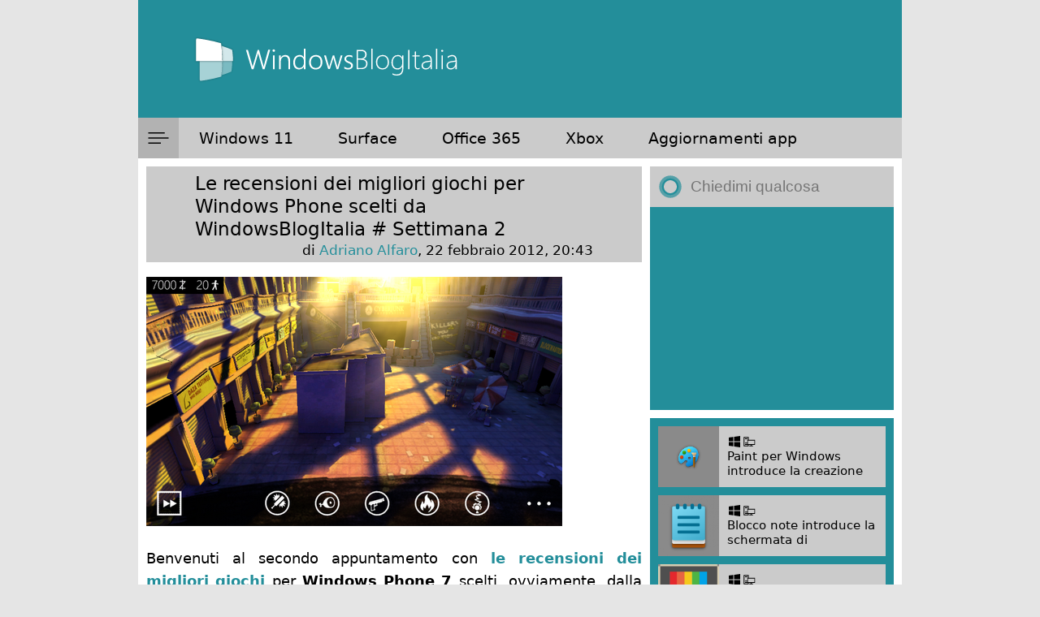

--- FILE ---
content_type: text/html; charset=utf-8
request_url: https://disqus.com/embed/comments/?base=default&f=windows8italia&t_u=https%3A%2F%2Fwww.windowsblogitalia.com%2F2012%2F02%2Fle-recensioni-dei-migliori-giochi-per-windows-phone-scelti-da-windowsblogitalia-settimana-2%2F&t_d=Le%20recensioni%20dei%20migliori%20giochi%20per%20Windows%20Phone%20scelti%20da%20WindowsBlogItalia%20%23%20Settimana%202&t_t=Le%20recensioni%20dei%20migliori%20giochi%20per%20Windows%20Phone%20scelti%20da%20WindowsBlogItalia%20%23%20Settimana%202&s_o=default
body_size: 4180
content:
<!DOCTYPE html>

<html lang="it" dir="ltr" class="not-supported type-">

<head>
    <title>Commenti Disqus </title>

    
    <meta name="viewport" content="width=device-width, initial-scale=1, maximum-scale=1, user-scalable=no">
    <meta http-equiv="X-UA-Compatible" content="IE=edge"/>

    <style>
        .alert--warning {
            border-radius: 3px;
            padding: 10px 15px;
            margin-bottom: 10px;
            background-color: #FFE070;
            color: #A47703;
        }

        .alert--warning a,
        .alert--warning a:hover,
        .alert--warning strong {
            color: #A47703;
            font-weight: bold;
        }

        .alert--error p,
        .alert--warning p {
            margin-top: 5px;
            margin-bottom: 5px;
        }
        
        </style>
    
    <style>
        
        html, body {
            overflow-y: auto;
            height: 100%;
        }
        

        #error {
            display: none;
        }

        .clearfix:after {
            content: "";
            display: block;
            height: 0;
            clear: both;
            visibility: hidden;
        }

        
    </style>

</head>
<body>
    

    
    <div id="error" class="alert--error">
        <p>Non siamo riusciti a caricare Disqus. Se sei un moderatore controlla la nostra <a href="https://docs.disqus.com/help/83/">guida di risoluzione problemi</a>.</p>
    </div>

    
    <script type="text/json" id="disqus-forumData">{"session":{"canModerate":false,"audienceSyncVerified":false,"canReply":true,"mustVerify":false,"recaptchaPublicKey":"6LfHFZceAAAAAIuuLSZamKv3WEAGGTgqB_E7G7f3","mustVerifyEmail":false},"forum":{"aetBannerConfirmation":null,"founder":"12311378","twitterName":"","commentsLinkOne":"un commento","guidelines":null,"disableDisqusBrandingOnPolls":false,"commentsLinkZero":"nessun commento","disableDisqusBranding":false,"id":"windows8italia","createdAt":"2011-06-12T11:12:47.457268","category":"Tech","aetBannerEnabled":false,"aetBannerTitle":null,"raw_guidelines":null,"initialCommentCount":null,"votingType":null,"daysUnapproveNewUsers":null,"installCompleted":true,"moderatorBadgeText":"redazione","commentPolicyText":null,"aetEnabled":false,"channel":null,"sort":2,"description":null,"organizationHasBadges":true,"newPolicy":true,"raw_description":null,"customFont":null,"language":"it","adsReviewStatus":1,"commentsPlaceholderTextEmpty":null,"daysAlive":0,"forumCategory":{"date_added":"2016-01-28T01:54:31","id":8,"name":"Tech"},"linkColor":null,"colorScheme":"auto","pk":"853068","commentsPlaceholderTextPopulated":null,"permissions":{},"commentPolicyLink":null,"aetBannerDescription":null,"favicon":{"permalink":"https://disqus.com/api/forums/favicons/windows8italia.jpg","cache":"https://c.disquscdn.com/uploads/forums/85/3068/favicon.png"},"name":"WindowsBlogItalia","commentsLinkMultiple":"{num} commenti","settings":{"threadRatingsEnabled":false,"adsDRNativeEnabled":false,"behindClickEnabled":false,"disable3rdPartyTrackers":true,"adsVideoEnabled":false,"adsProductVideoEnabled":false,"adsPositionBottomEnabled":false,"ssoRequired":false,"contextualAiPollsEnabled":false,"unapproveLinks":false,"adsPositionRecommendationsEnabled":false,"adsEnabled":true,"adsProductLinksThumbnailsEnabled":true,"hasCustomAvatar":false,"organicDiscoveryEnabled":false,"adsProductDisplayEnabled":false,"adsProductLinksEnabled":true,"audienceSyncEnabled":false,"threadReactionsEnabled":false,"linkAffiliationEnabled":false,"adsPositionAiPollsEnabled":false,"disableSocialShare":false,"adsPositionTopEnabled":true,"adsProductStoriesEnabled":false,"sidebarEnabled":false,"adultContent":false,"allowAnonVotes":false,"gifPickerEnabled":true,"mustVerify":true,"badgesEnabled":false,"mustVerifyEmail":true,"allowAnonPost":false,"unapproveNewUsersEnabled":false,"mediaembedEnabled":true,"aiPollsEnabled":false,"userIdentityDisabled":false,"adsPositionPollEnabled":false,"discoveryLocked":false,"validateAllPosts":false,"adsSettingsLocked":false,"isVIP":false,"adsPositionInthreadEnabled":false},"organizationId":644922,"typeface":"sans-serif","url":"https://www.windowsblogitalia.com/","daysThreadAlive":0,"avatar":{"small":{"permalink":"https://disqus.com/api/forums/avatars/windows8italia.jpg?size=32","cache":"//a.disquscdn.com/1768293611/images/noavatar32.png"},"large":{"permalink":"https://disqus.com/api/forums/avatars/windows8italia.jpg?size=92","cache":"//a.disquscdn.com/1768293611/images/noavatar92.png"}},"signedUrl":"https://disq.us/?url=https%3A%2F%2Fwww.windowsblogitalia.com%2F&key=c7vbUr1cMVkii98tH41A2A"}}</script>

    <div id="postCompatContainer"><div class="comment__wrapper"><div class="comment__name clearfix"><img class="comment__avatar" src="//a.disquscdn.com/1768293611/images/noavatar92.png" width="32" height="32" /><strong><a href="">Guest</a></strong> &bull; 13 anni fa
        </div><div class="comment__content"><p><br>Grandissimi :)<br>Acquistato Optimus 7 usato (ma praticamente nuovo!) grazie a voi ! <br>E, nonostante io sia un androidiano nel sangue che ama smanettare, moddare e personalizzare, sono rimasto colpito in maniera ASSOLUTA da WP7.</p><p>1) Interfaccia molto minimal che credevo avrei odiato e che invece ho apprezzato molto<br>2) Fluidità estrema (e superiore a tutti gli android sul mercato, eccezion fatta per gs2+launcher pro) sempre ed in ogni angolo del sistema, nonostante l'hardware oramai vecchio che monta<br>3) Una tastiera che fatico quasi a credere che esista davvero.. pare legga direttamente i pensieri che ti passano per la testa.<br>4) Materiali ottimi e solidità assoluta.</p><p>Questi sono i lati positivi, che cmq non cancellano quelli negativi del sistema operativo, come la necessità di Zune, il bluetooth castrato, la poca personalizzazione dell'interfaccia e l'installazione di app non proprio immediata.</p><p>Cmq per 130 euro, credo che l'Optimus 7 sia in assoluto il miglior smartphone a livello mondiale per rapporto prezzo/qualità costruttiva/prestazioni.</p><p>Un grazie a questo blog per avermi indirizzato :)<br></p></div></div><div class="comment__wrapper"><div class="comment__name clearfix"><img class="comment__avatar" src="https://c.disquscdn.com/uploads/users/11842/4486/avatar92.jpg?1408194298" width="32" height="32" /><strong><a href="">Rubens Rainelli</a></strong> &bull; 13 anni fa
        </div><div class="comment__content"><p>Beh io sinceramente vedo anche molte carenze in WP7, soprattutto se usato per sfruttare le potenzialità dei servizi Google e per operazioni di business... per questo rimpiango Android.<br>Nonostante tutto non mi allontano dal tirare fuori il meglio da WP7 :)</p></div></div><div class="comment__wrapper"><div class="comment__name clearfix"><img class="comment__avatar" src="https://c.disquscdn.com/uploads/users/248/9150/avatar92.jpg?1543317830" width="32" height="32" /><strong><a href="">Marco Rinaldi</a></strong> &bull; 13 anni fa
        </div><div class="comment__content"><p>bene bene, ci fa molto piacere :)</p></div></div><div class="comment__wrapper"><div class="comment__name clearfix"><img class="comment__avatar" src="//a.disquscdn.com/1768293611/images/noavatar92.png" width="32" height="32" /><strong><a href="">Garibaldi</a></strong> &bull; 13 anni fa
        </div><div class="comment__content"><p>ciao raga, scusate la domanda niubba, esiste un modo per scaricare e installare in maniera virtuale (tipo con virtualbox o vmware....) windows phone 7 OS e se c'è dove prendo tutto il necessario? è solo per vedere le sue potenzialità e per curiosità... poi magari lo acquisto... grassie !</p></div></div><div class="comment__wrapper"><div class="comment__name clearfix"><img class="comment__avatar" src="https://c.disquscdn.com/uploads/users/248/9150/avatar92.jpg?1543317830" width="32" height="32" /><strong><a href="">Marco Rinaldi</a></strong> &bull; 13 anni fa
        </div><div class="comment__content"><p>no, compralo che non te ne penti :)<br>magari però prima di scegliere il modello chiedi a noi ;)</p></div></div><div class="comment__wrapper"><div class="comment__name clearfix"><img class="comment__avatar" src="//a.disquscdn.com/1768293611/images/noavatar92.png" width="32" height="32" /><strong><a href="">Garibaldi</a></strong> &bull; 13 anni fa
        </div><div class="comment__content"><p>sicuro ? ho visto un paio di video su youtube tipo questo :</p><p><a href="http://disq.us/url?url=http%3A%2F%2Fwww.youtube.com%2Fwatch%3Fv%3Dj2m48g_6VCE%3AgX0UtCRw7JdoSCBki81-Pd5COU0&amp;cuid=853068" rel="nofollow noopener" target="_blank" title="http://www.youtube.com/watch?v=j2m48g_6VCE">http://www.youtube.com/watc...</a> </p><p>e una guida come questa :</p><p><a href="http://disq.us/url?url=http%3A%2F%2Fwww.htcblog.com%2F2011%2F03%2F10%2Fguida-installare-lemulatore-ufficiale-di-windows-phone-7-sbloccato-sul-vostro-pc%2F%3Ais2X3XoOO--xyDFq02mEzdet2Io&amp;cuid=853068" rel="nofollow noopener" target="_blank" title="http://www.htcblog.com/2011/03/10/guida-installare-lemulatore-ufficiale-di-windows-phone-7-sbloccato-sul-vostro-pc/">http://www.htcblog.com/2011...</a> </p><p>se è spam scusate.. era solo per capire...</p></div></div><div class="comment__wrapper"><div class="comment__name clearfix"><img class="comment__avatar" src="https://c.disquscdn.com/uploads/users/248/9150/avatar92.jpg?1543317830" width="32" height="32" /><strong><a href="">Marco Rinaldi</a></strong> &bull; 13 anni fa
        </div><div class="comment__content"><p>allora, premesso che l'articolo su htcblog l'ho scritto io insieme ad un altro redattore, comunque il punto è che l'emulatore è consigliato sopratutto agli sviluppatori, per testare le app senza doverle installare ogni volta sul proprio cellulare</p><p>te lo dico perché dall'emulatore rimarresti sicuramente deluso, perché non è fluido e manca di tantissime funzionalità, è solo per fare debugging delle app (e comunque negli stati finali di testing si preferisce sempre passare sul cellulare vero)</p></div></div><div class="comment__wrapper"><div class="comment__name clearfix"><img class="comment__avatar" src="https://c.disquscdn.com/uploads/users/11842/4486/avatar92.jpg?1408194298" width="32" height="32" /><strong><a href="">Rubens Rainelli</a></strong> &bull; 13 anni fa
        </div><div class="comment__content"><p>Siamo già al numero 2 ;)<br>Se volete la recensione di un gioco in particolare non esitate a chiedere ;)</p></div></div></div>


    <div id="fixed-content"></div>

    
        <script type="text/javascript">
          var embedv2assets = window.document.createElement('script');
          embedv2assets.src = 'https://c.disquscdn.com/embedv2/latest/embedv2.js';
          embedv2assets.async = true;

          window.document.body.appendChild(embedv2assets);
        </script>
    



    
</body>
</html>


--- FILE ---
content_type: text/html; charset=utf-8
request_url: https://www.google.com/recaptcha/api2/anchor?ar=1&k=6LeDa9oZAAAAAEPvUW0nNRhgtxKqlYxoASdsCZ47&co=aHR0cHM6Ly93d3cud2luZG93c2Jsb2dpdGFsaWEuY29tOjQ0Mw..&hl=en&v=PoyoqOPhxBO7pBk68S4YbpHZ&size=invisible&anchor-ms=20000&execute-ms=30000&cb=5wjwyiw0fplv
body_size: 48630
content:
<!DOCTYPE HTML><html dir="ltr" lang="en"><head><meta http-equiv="Content-Type" content="text/html; charset=UTF-8">
<meta http-equiv="X-UA-Compatible" content="IE=edge">
<title>reCAPTCHA</title>
<style type="text/css">
/* cyrillic-ext */
@font-face {
  font-family: 'Roboto';
  font-style: normal;
  font-weight: 400;
  font-stretch: 100%;
  src: url(//fonts.gstatic.com/s/roboto/v48/KFO7CnqEu92Fr1ME7kSn66aGLdTylUAMa3GUBHMdazTgWw.woff2) format('woff2');
  unicode-range: U+0460-052F, U+1C80-1C8A, U+20B4, U+2DE0-2DFF, U+A640-A69F, U+FE2E-FE2F;
}
/* cyrillic */
@font-face {
  font-family: 'Roboto';
  font-style: normal;
  font-weight: 400;
  font-stretch: 100%;
  src: url(//fonts.gstatic.com/s/roboto/v48/KFO7CnqEu92Fr1ME7kSn66aGLdTylUAMa3iUBHMdazTgWw.woff2) format('woff2');
  unicode-range: U+0301, U+0400-045F, U+0490-0491, U+04B0-04B1, U+2116;
}
/* greek-ext */
@font-face {
  font-family: 'Roboto';
  font-style: normal;
  font-weight: 400;
  font-stretch: 100%;
  src: url(//fonts.gstatic.com/s/roboto/v48/KFO7CnqEu92Fr1ME7kSn66aGLdTylUAMa3CUBHMdazTgWw.woff2) format('woff2');
  unicode-range: U+1F00-1FFF;
}
/* greek */
@font-face {
  font-family: 'Roboto';
  font-style: normal;
  font-weight: 400;
  font-stretch: 100%;
  src: url(//fonts.gstatic.com/s/roboto/v48/KFO7CnqEu92Fr1ME7kSn66aGLdTylUAMa3-UBHMdazTgWw.woff2) format('woff2');
  unicode-range: U+0370-0377, U+037A-037F, U+0384-038A, U+038C, U+038E-03A1, U+03A3-03FF;
}
/* math */
@font-face {
  font-family: 'Roboto';
  font-style: normal;
  font-weight: 400;
  font-stretch: 100%;
  src: url(//fonts.gstatic.com/s/roboto/v48/KFO7CnqEu92Fr1ME7kSn66aGLdTylUAMawCUBHMdazTgWw.woff2) format('woff2');
  unicode-range: U+0302-0303, U+0305, U+0307-0308, U+0310, U+0312, U+0315, U+031A, U+0326-0327, U+032C, U+032F-0330, U+0332-0333, U+0338, U+033A, U+0346, U+034D, U+0391-03A1, U+03A3-03A9, U+03B1-03C9, U+03D1, U+03D5-03D6, U+03F0-03F1, U+03F4-03F5, U+2016-2017, U+2034-2038, U+203C, U+2040, U+2043, U+2047, U+2050, U+2057, U+205F, U+2070-2071, U+2074-208E, U+2090-209C, U+20D0-20DC, U+20E1, U+20E5-20EF, U+2100-2112, U+2114-2115, U+2117-2121, U+2123-214F, U+2190, U+2192, U+2194-21AE, U+21B0-21E5, U+21F1-21F2, U+21F4-2211, U+2213-2214, U+2216-22FF, U+2308-230B, U+2310, U+2319, U+231C-2321, U+2336-237A, U+237C, U+2395, U+239B-23B7, U+23D0, U+23DC-23E1, U+2474-2475, U+25AF, U+25B3, U+25B7, U+25BD, U+25C1, U+25CA, U+25CC, U+25FB, U+266D-266F, U+27C0-27FF, U+2900-2AFF, U+2B0E-2B11, U+2B30-2B4C, U+2BFE, U+3030, U+FF5B, U+FF5D, U+1D400-1D7FF, U+1EE00-1EEFF;
}
/* symbols */
@font-face {
  font-family: 'Roboto';
  font-style: normal;
  font-weight: 400;
  font-stretch: 100%;
  src: url(//fonts.gstatic.com/s/roboto/v48/KFO7CnqEu92Fr1ME7kSn66aGLdTylUAMaxKUBHMdazTgWw.woff2) format('woff2');
  unicode-range: U+0001-000C, U+000E-001F, U+007F-009F, U+20DD-20E0, U+20E2-20E4, U+2150-218F, U+2190, U+2192, U+2194-2199, U+21AF, U+21E6-21F0, U+21F3, U+2218-2219, U+2299, U+22C4-22C6, U+2300-243F, U+2440-244A, U+2460-24FF, U+25A0-27BF, U+2800-28FF, U+2921-2922, U+2981, U+29BF, U+29EB, U+2B00-2BFF, U+4DC0-4DFF, U+FFF9-FFFB, U+10140-1018E, U+10190-1019C, U+101A0, U+101D0-101FD, U+102E0-102FB, U+10E60-10E7E, U+1D2C0-1D2D3, U+1D2E0-1D37F, U+1F000-1F0FF, U+1F100-1F1AD, U+1F1E6-1F1FF, U+1F30D-1F30F, U+1F315, U+1F31C, U+1F31E, U+1F320-1F32C, U+1F336, U+1F378, U+1F37D, U+1F382, U+1F393-1F39F, U+1F3A7-1F3A8, U+1F3AC-1F3AF, U+1F3C2, U+1F3C4-1F3C6, U+1F3CA-1F3CE, U+1F3D4-1F3E0, U+1F3ED, U+1F3F1-1F3F3, U+1F3F5-1F3F7, U+1F408, U+1F415, U+1F41F, U+1F426, U+1F43F, U+1F441-1F442, U+1F444, U+1F446-1F449, U+1F44C-1F44E, U+1F453, U+1F46A, U+1F47D, U+1F4A3, U+1F4B0, U+1F4B3, U+1F4B9, U+1F4BB, U+1F4BF, U+1F4C8-1F4CB, U+1F4D6, U+1F4DA, U+1F4DF, U+1F4E3-1F4E6, U+1F4EA-1F4ED, U+1F4F7, U+1F4F9-1F4FB, U+1F4FD-1F4FE, U+1F503, U+1F507-1F50B, U+1F50D, U+1F512-1F513, U+1F53E-1F54A, U+1F54F-1F5FA, U+1F610, U+1F650-1F67F, U+1F687, U+1F68D, U+1F691, U+1F694, U+1F698, U+1F6AD, U+1F6B2, U+1F6B9-1F6BA, U+1F6BC, U+1F6C6-1F6CF, U+1F6D3-1F6D7, U+1F6E0-1F6EA, U+1F6F0-1F6F3, U+1F6F7-1F6FC, U+1F700-1F7FF, U+1F800-1F80B, U+1F810-1F847, U+1F850-1F859, U+1F860-1F887, U+1F890-1F8AD, U+1F8B0-1F8BB, U+1F8C0-1F8C1, U+1F900-1F90B, U+1F93B, U+1F946, U+1F984, U+1F996, U+1F9E9, U+1FA00-1FA6F, U+1FA70-1FA7C, U+1FA80-1FA89, U+1FA8F-1FAC6, U+1FACE-1FADC, U+1FADF-1FAE9, U+1FAF0-1FAF8, U+1FB00-1FBFF;
}
/* vietnamese */
@font-face {
  font-family: 'Roboto';
  font-style: normal;
  font-weight: 400;
  font-stretch: 100%;
  src: url(//fonts.gstatic.com/s/roboto/v48/KFO7CnqEu92Fr1ME7kSn66aGLdTylUAMa3OUBHMdazTgWw.woff2) format('woff2');
  unicode-range: U+0102-0103, U+0110-0111, U+0128-0129, U+0168-0169, U+01A0-01A1, U+01AF-01B0, U+0300-0301, U+0303-0304, U+0308-0309, U+0323, U+0329, U+1EA0-1EF9, U+20AB;
}
/* latin-ext */
@font-face {
  font-family: 'Roboto';
  font-style: normal;
  font-weight: 400;
  font-stretch: 100%;
  src: url(//fonts.gstatic.com/s/roboto/v48/KFO7CnqEu92Fr1ME7kSn66aGLdTylUAMa3KUBHMdazTgWw.woff2) format('woff2');
  unicode-range: U+0100-02BA, U+02BD-02C5, U+02C7-02CC, U+02CE-02D7, U+02DD-02FF, U+0304, U+0308, U+0329, U+1D00-1DBF, U+1E00-1E9F, U+1EF2-1EFF, U+2020, U+20A0-20AB, U+20AD-20C0, U+2113, U+2C60-2C7F, U+A720-A7FF;
}
/* latin */
@font-face {
  font-family: 'Roboto';
  font-style: normal;
  font-weight: 400;
  font-stretch: 100%;
  src: url(//fonts.gstatic.com/s/roboto/v48/KFO7CnqEu92Fr1ME7kSn66aGLdTylUAMa3yUBHMdazQ.woff2) format('woff2');
  unicode-range: U+0000-00FF, U+0131, U+0152-0153, U+02BB-02BC, U+02C6, U+02DA, U+02DC, U+0304, U+0308, U+0329, U+2000-206F, U+20AC, U+2122, U+2191, U+2193, U+2212, U+2215, U+FEFF, U+FFFD;
}
/* cyrillic-ext */
@font-face {
  font-family: 'Roboto';
  font-style: normal;
  font-weight: 500;
  font-stretch: 100%;
  src: url(//fonts.gstatic.com/s/roboto/v48/KFO7CnqEu92Fr1ME7kSn66aGLdTylUAMa3GUBHMdazTgWw.woff2) format('woff2');
  unicode-range: U+0460-052F, U+1C80-1C8A, U+20B4, U+2DE0-2DFF, U+A640-A69F, U+FE2E-FE2F;
}
/* cyrillic */
@font-face {
  font-family: 'Roboto';
  font-style: normal;
  font-weight: 500;
  font-stretch: 100%;
  src: url(//fonts.gstatic.com/s/roboto/v48/KFO7CnqEu92Fr1ME7kSn66aGLdTylUAMa3iUBHMdazTgWw.woff2) format('woff2');
  unicode-range: U+0301, U+0400-045F, U+0490-0491, U+04B0-04B1, U+2116;
}
/* greek-ext */
@font-face {
  font-family: 'Roboto';
  font-style: normal;
  font-weight: 500;
  font-stretch: 100%;
  src: url(//fonts.gstatic.com/s/roboto/v48/KFO7CnqEu92Fr1ME7kSn66aGLdTylUAMa3CUBHMdazTgWw.woff2) format('woff2');
  unicode-range: U+1F00-1FFF;
}
/* greek */
@font-face {
  font-family: 'Roboto';
  font-style: normal;
  font-weight: 500;
  font-stretch: 100%;
  src: url(//fonts.gstatic.com/s/roboto/v48/KFO7CnqEu92Fr1ME7kSn66aGLdTylUAMa3-UBHMdazTgWw.woff2) format('woff2');
  unicode-range: U+0370-0377, U+037A-037F, U+0384-038A, U+038C, U+038E-03A1, U+03A3-03FF;
}
/* math */
@font-face {
  font-family: 'Roboto';
  font-style: normal;
  font-weight: 500;
  font-stretch: 100%;
  src: url(//fonts.gstatic.com/s/roboto/v48/KFO7CnqEu92Fr1ME7kSn66aGLdTylUAMawCUBHMdazTgWw.woff2) format('woff2');
  unicode-range: U+0302-0303, U+0305, U+0307-0308, U+0310, U+0312, U+0315, U+031A, U+0326-0327, U+032C, U+032F-0330, U+0332-0333, U+0338, U+033A, U+0346, U+034D, U+0391-03A1, U+03A3-03A9, U+03B1-03C9, U+03D1, U+03D5-03D6, U+03F0-03F1, U+03F4-03F5, U+2016-2017, U+2034-2038, U+203C, U+2040, U+2043, U+2047, U+2050, U+2057, U+205F, U+2070-2071, U+2074-208E, U+2090-209C, U+20D0-20DC, U+20E1, U+20E5-20EF, U+2100-2112, U+2114-2115, U+2117-2121, U+2123-214F, U+2190, U+2192, U+2194-21AE, U+21B0-21E5, U+21F1-21F2, U+21F4-2211, U+2213-2214, U+2216-22FF, U+2308-230B, U+2310, U+2319, U+231C-2321, U+2336-237A, U+237C, U+2395, U+239B-23B7, U+23D0, U+23DC-23E1, U+2474-2475, U+25AF, U+25B3, U+25B7, U+25BD, U+25C1, U+25CA, U+25CC, U+25FB, U+266D-266F, U+27C0-27FF, U+2900-2AFF, U+2B0E-2B11, U+2B30-2B4C, U+2BFE, U+3030, U+FF5B, U+FF5D, U+1D400-1D7FF, U+1EE00-1EEFF;
}
/* symbols */
@font-face {
  font-family: 'Roboto';
  font-style: normal;
  font-weight: 500;
  font-stretch: 100%;
  src: url(//fonts.gstatic.com/s/roboto/v48/KFO7CnqEu92Fr1ME7kSn66aGLdTylUAMaxKUBHMdazTgWw.woff2) format('woff2');
  unicode-range: U+0001-000C, U+000E-001F, U+007F-009F, U+20DD-20E0, U+20E2-20E4, U+2150-218F, U+2190, U+2192, U+2194-2199, U+21AF, U+21E6-21F0, U+21F3, U+2218-2219, U+2299, U+22C4-22C6, U+2300-243F, U+2440-244A, U+2460-24FF, U+25A0-27BF, U+2800-28FF, U+2921-2922, U+2981, U+29BF, U+29EB, U+2B00-2BFF, U+4DC0-4DFF, U+FFF9-FFFB, U+10140-1018E, U+10190-1019C, U+101A0, U+101D0-101FD, U+102E0-102FB, U+10E60-10E7E, U+1D2C0-1D2D3, U+1D2E0-1D37F, U+1F000-1F0FF, U+1F100-1F1AD, U+1F1E6-1F1FF, U+1F30D-1F30F, U+1F315, U+1F31C, U+1F31E, U+1F320-1F32C, U+1F336, U+1F378, U+1F37D, U+1F382, U+1F393-1F39F, U+1F3A7-1F3A8, U+1F3AC-1F3AF, U+1F3C2, U+1F3C4-1F3C6, U+1F3CA-1F3CE, U+1F3D4-1F3E0, U+1F3ED, U+1F3F1-1F3F3, U+1F3F5-1F3F7, U+1F408, U+1F415, U+1F41F, U+1F426, U+1F43F, U+1F441-1F442, U+1F444, U+1F446-1F449, U+1F44C-1F44E, U+1F453, U+1F46A, U+1F47D, U+1F4A3, U+1F4B0, U+1F4B3, U+1F4B9, U+1F4BB, U+1F4BF, U+1F4C8-1F4CB, U+1F4D6, U+1F4DA, U+1F4DF, U+1F4E3-1F4E6, U+1F4EA-1F4ED, U+1F4F7, U+1F4F9-1F4FB, U+1F4FD-1F4FE, U+1F503, U+1F507-1F50B, U+1F50D, U+1F512-1F513, U+1F53E-1F54A, U+1F54F-1F5FA, U+1F610, U+1F650-1F67F, U+1F687, U+1F68D, U+1F691, U+1F694, U+1F698, U+1F6AD, U+1F6B2, U+1F6B9-1F6BA, U+1F6BC, U+1F6C6-1F6CF, U+1F6D3-1F6D7, U+1F6E0-1F6EA, U+1F6F0-1F6F3, U+1F6F7-1F6FC, U+1F700-1F7FF, U+1F800-1F80B, U+1F810-1F847, U+1F850-1F859, U+1F860-1F887, U+1F890-1F8AD, U+1F8B0-1F8BB, U+1F8C0-1F8C1, U+1F900-1F90B, U+1F93B, U+1F946, U+1F984, U+1F996, U+1F9E9, U+1FA00-1FA6F, U+1FA70-1FA7C, U+1FA80-1FA89, U+1FA8F-1FAC6, U+1FACE-1FADC, U+1FADF-1FAE9, U+1FAF0-1FAF8, U+1FB00-1FBFF;
}
/* vietnamese */
@font-face {
  font-family: 'Roboto';
  font-style: normal;
  font-weight: 500;
  font-stretch: 100%;
  src: url(//fonts.gstatic.com/s/roboto/v48/KFO7CnqEu92Fr1ME7kSn66aGLdTylUAMa3OUBHMdazTgWw.woff2) format('woff2');
  unicode-range: U+0102-0103, U+0110-0111, U+0128-0129, U+0168-0169, U+01A0-01A1, U+01AF-01B0, U+0300-0301, U+0303-0304, U+0308-0309, U+0323, U+0329, U+1EA0-1EF9, U+20AB;
}
/* latin-ext */
@font-face {
  font-family: 'Roboto';
  font-style: normal;
  font-weight: 500;
  font-stretch: 100%;
  src: url(//fonts.gstatic.com/s/roboto/v48/KFO7CnqEu92Fr1ME7kSn66aGLdTylUAMa3KUBHMdazTgWw.woff2) format('woff2');
  unicode-range: U+0100-02BA, U+02BD-02C5, U+02C7-02CC, U+02CE-02D7, U+02DD-02FF, U+0304, U+0308, U+0329, U+1D00-1DBF, U+1E00-1E9F, U+1EF2-1EFF, U+2020, U+20A0-20AB, U+20AD-20C0, U+2113, U+2C60-2C7F, U+A720-A7FF;
}
/* latin */
@font-face {
  font-family: 'Roboto';
  font-style: normal;
  font-weight: 500;
  font-stretch: 100%;
  src: url(//fonts.gstatic.com/s/roboto/v48/KFO7CnqEu92Fr1ME7kSn66aGLdTylUAMa3yUBHMdazQ.woff2) format('woff2');
  unicode-range: U+0000-00FF, U+0131, U+0152-0153, U+02BB-02BC, U+02C6, U+02DA, U+02DC, U+0304, U+0308, U+0329, U+2000-206F, U+20AC, U+2122, U+2191, U+2193, U+2212, U+2215, U+FEFF, U+FFFD;
}
/* cyrillic-ext */
@font-face {
  font-family: 'Roboto';
  font-style: normal;
  font-weight: 900;
  font-stretch: 100%;
  src: url(//fonts.gstatic.com/s/roboto/v48/KFO7CnqEu92Fr1ME7kSn66aGLdTylUAMa3GUBHMdazTgWw.woff2) format('woff2');
  unicode-range: U+0460-052F, U+1C80-1C8A, U+20B4, U+2DE0-2DFF, U+A640-A69F, U+FE2E-FE2F;
}
/* cyrillic */
@font-face {
  font-family: 'Roboto';
  font-style: normal;
  font-weight: 900;
  font-stretch: 100%;
  src: url(//fonts.gstatic.com/s/roboto/v48/KFO7CnqEu92Fr1ME7kSn66aGLdTylUAMa3iUBHMdazTgWw.woff2) format('woff2');
  unicode-range: U+0301, U+0400-045F, U+0490-0491, U+04B0-04B1, U+2116;
}
/* greek-ext */
@font-face {
  font-family: 'Roboto';
  font-style: normal;
  font-weight: 900;
  font-stretch: 100%;
  src: url(//fonts.gstatic.com/s/roboto/v48/KFO7CnqEu92Fr1ME7kSn66aGLdTylUAMa3CUBHMdazTgWw.woff2) format('woff2');
  unicode-range: U+1F00-1FFF;
}
/* greek */
@font-face {
  font-family: 'Roboto';
  font-style: normal;
  font-weight: 900;
  font-stretch: 100%;
  src: url(//fonts.gstatic.com/s/roboto/v48/KFO7CnqEu92Fr1ME7kSn66aGLdTylUAMa3-UBHMdazTgWw.woff2) format('woff2');
  unicode-range: U+0370-0377, U+037A-037F, U+0384-038A, U+038C, U+038E-03A1, U+03A3-03FF;
}
/* math */
@font-face {
  font-family: 'Roboto';
  font-style: normal;
  font-weight: 900;
  font-stretch: 100%;
  src: url(//fonts.gstatic.com/s/roboto/v48/KFO7CnqEu92Fr1ME7kSn66aGLdTylUAMawCUBHMdazTgWw.woff2) format('woff2');
  unicode-range: U+0302-0303, U+0305, U+0307-0308, U+0310, U+0312, U+0315, U+031A, U+0326-0327, U+032C, U+032F-0330, U+0332-0333, U+0338, U+033A, U+0346, U+034D, U+0391-03A1, U+03A3-03A9, U+03B1-03C9, U+03D1, U+03D5-03D6, U+03F0-03F1, U+03F4-03F5, U+2016-2017, U+2034-2038, U+203C, U+2040, U+2043, U+2047, U+2050, U+2057, U+205F, U+2070-2071, U+2074-208E, U+2090-209C, U+20D0-20DC, U+20E1, U+20E5-20EF, U+2100-2112, U+2114-2115, U+2117-2121, U+2123-214F, U+2190, U+2192, U+2194-21AE, U+21B0-21E5, U+21F1-21F2, U+21F4-2211, U+2213-2214, U+2216-22FF, U+2308-230B, U+2310, U+2319, U+231C-2321, U+2336-237A, U+237C, U+2395, U+239B-23B7, U+23D0, U+23DC-23E1, U+2474-2475, U+25AF, U+25B3, U+25B7, U+25BD, U+25C1, U+25CA, U+25CC, U+25FB, U+266D-266F, U+27C0-27FF, U+2900-2AFF, U+2B0E-2B11, U+2B30-2B4C, U+2BFE, U+3030, U+FF5B, U+FF5D, U+1D400-1D7FF, U+1EE00-1EEFF;
}
/* symbols */
@font-face {
  font-family: 'Roboto';
  font-style: normal;
  font-weight: 900;
  font-stretch: 100%;
  src: url(//fonts.gstatic.com/s/roboto/v48/KFO7CnqEu92Fr1ME7kSn66aGLdTylUAMaxKUBHMdazTgWw.woff2) format('woff2');
  unicode-range: U+0001-000C, U+000E-001F, U+007F-009F, U+20DD-20E0, U+20E2-20E4, U+2150-218F, U+2190, U+2192, U+2194-2199, U+21AF, U+21E6-21F0, U+21F3, U+2218-2219, U+2299, U+22C4-22C6, U+2300-243F, U+2440-244A, U+2460-24FF, U+25A0-27BF, U+2800-28FF, U+2921-2922, U+2981, U+29BF, U+29EB, U+2B00-2BFF, U+4DC0-4DFF, U+FFF9-FFFB, U+10140-1018E, U+10190-1019C, U+101A0, U+101D0-101FD, U+102E0-102FB, U+10E60-10E7E, U+1D2C0-1D2D3, U+1D2E0-1D37F, U+1F000-1F0FF, U+1F100-1F1AD, U+1F1E6-1F1FF, U+1F30D-1F30F, U+1F315, U+1F31C, U+1F31E, U+1F320-1F32C, U+1F336, U+1F378, U+1F37D, U+1F382, U+1F393-1F39F, U+1F3A7-1F3A8, U+1F3AC-1F3AF, U+1F3C2, U+1F3C4-1F3C6, U+1F3CA-1F3CE, U+1F3D4-1F3E0, U+1F3ED, U+1F3F1-1F3F3, U+1F3F5-1F3F7, U+1F408, U+1F415, U+1F41F, U+1F426, U+1F43F, U+1F441-1F442, U+1F444, U+1F446-1F449, U+1F44C-1F44E, U+1F453, U+1F46A, U+1F47D, U+1F4A3, U+1F4B0, U+1F4B3, U+1F4B9, U+1F4BB, U+1F4BF, U+1F4C8-1F4CB, U+1F4D6, U+1F4DA, U+1F4DF, U+1F4E3-1F4E6, U+1F4EA-1F4ED, U+1F4F7, U+1F4F9-1F4FB, U+1F4FD-1F4FE, U+1F503, U+1F507-1F50B, U+1F50D, U+1F512-1F513, U+1F53E-1F54A, U+1F54F-1F5FA, U+1F610, U+1F650-1F67F, U+1F687, U+1F68D, U+1F691, U+1F694, U+1F698, U+1F6AD, U+1F6B2, U+1F6B9-1F6BA, U+1F6BC, U+1F6C6-1F6CF, U+1F6D3-1F6D7, U+1F6E0-1F6EA, U+1F6F0-1F6F3, U+1F6F7-1F6FC, U+1F700-1F7FF, U+1F800-1F80B, U+1F810-1F847, U+1F850-1F859, U+1F860-1F887, U+1F890-1F8AD, U+1F8B0-1F8BB, U+1F8C0-1F8C1, U+1F900-1F90B, U+1F93B, U+1F946, U+1F984, U+1F996, U+1F9E9, U+1FA00-1FA6F, U+1FA70-1FA7C, U+1FA80-1FA89, U+1FA8F-1FAC6, U+1FACE-1FADC, U+1FADF-1FAE9, U+1FAF0-1FAF8, U+1FB00-1FBFF;
}
/* vietnamese */
@font-face {
  font-family: 'Roboto';
  font-style: normal;
  font-weight: 900;
  font-stretch: 100%;
  src: url(//fonts.gstatic.com/s/roboto/v48/KFO7CnqEu92Fr1ME7kSn66aGLdTylUAMa3OUBHMdazTgWw.woff2) format('woff2');
  unicode-range: U+0102-0103, U+0110-0111, U+0128-0129, U+0168-0169, U+01A0-01A1, U+01AF-01B0, U+0300-0301, U+0303-0304, U+0308-0309, U+0323, U+0329, U+1EA0-1EF9, U+20AB;
}
/* latin-ext */
@font-face {
  font-family: 'Roboto';
  font-style: normal;
  font-weight: 900;
  font-stretch: 100%;
  src: url(//fonts.gstatic.com/s/roboto/v48/KFO7CnqEu92Fr1ME7kSn66aGLdTylUAMa3KUBHMdazTgWw.woff2) format('woff2');
  unicode-range: U+0100-02BA, U+02BD-02C5, U+02C7-02CC, U+02CE-02D7, U+02DD-02FF, U+0304, U+0308, U+0329, U+1D00-1DBF, U+1E00-1E9F, U+1EF2-1EFF, U+2020, U+20A0-20AB, U+20AD-20C0, U+2113, U+2C60-2C7F, U+A720-A7FF;
}
/* latin */
@font-face {
  font-family: 'Roboto';
  font-style: normal;
  font-weight: 900;
  font-stretch: 100%;
  src: url(//fonts.gstatic.com/s/roboto/v48/KFO7CnqEu92Fr1ME7kSn66aGLdTylUAMa3yUBHMdazQ.woff2) format('woff2');
  unicode-range: U+0000-00FF, U+0131, U+0152-0153, U+02BB-02BC, U+02C6, U+02DA, U+02DC, U+0304, U+0308, U+0329, U+2000-206F, U+20AC, U+2122, U+2191, U+2193, U+2212, U+2215, U+FEFF, U+FFFD;
}

</style>
<link rel="stylesheet" type="text/css" href="https://www.gstatic.com/recaptcha/releases/PoyoqOPhxBO7pBk68S4YbpHZ/styles__ltr.css">
<script nonce="qNrz5UYU2HhJ1cBrTaiFnw" type="text/javascript">window['__recaptcha_api'] = 'https://www.google.com/recaptcha/api2/';</script>
<script type="text/javascript" src="https://www.gstatic.com/recaptcha/releases/PoyoqOPhxBO7pBk68S4YbpHZ/recaptcha__en.js" nonce="qNrz5UYU2HhJ1cBrTaiFnw">
      
    </script></head>
<body><div id="rc-anchor-alert" class="rc-anchor-alert"></div>
<input type="hidden" id="recaptcha-token" value="[base64]">
<script type="text/javascript" nonce="qNrz5UYU2HhJ1cBrTaiFnw">
      recaptcha.anchor.Main.init("[\x22ainput\x22,[\x22bgdata\x22,\x22\x22,\[base64]/[base64]/[base64]/[base64]/[base64]/[base64]/KGcoTywyNTMsTy5PKSxVRyhPLEMpKTpnKE8sMjUzLEMpLE8pKSxsKSksTykpfSxieT1mdW5jdGlvbihDLE8sdSxsKXtmb3IobD0odT1SKEMpLDApO08+MDtPLS0pbD1sPDw4fFooQyk7ZyhDLHUsbCl9LFVHPWZ1bmN0aW9uKEMsTyl7Qy5pLmxlbmd0aD4xMDQ/[base64]/[base64]/[base64]/[base64]/[base64]/[base64]/[base64]\\u003d\x22,\[base64]\x22,\x22w4PDiD93w6DCtiLCmSxNfTXCmcOUVEvCnsOTWMOzwrkNwpnCkVhJwoASw4lIw6HCpsO8X3/Ch8Kew7HDhDvDp8OHw4vDgMKkXsKRw7fDpgApOsOCw5ZjFmolwprDiwvDgzcJBlDClBnCsGJAPsOODQEywrEFw6tdwrvCgQfDmjHClcOcaFZkd8O/[base64]/DizlZbxLCum/DpsKSJyTDjVZaw5zCg8ODw5jCqnVpw4NfEEHCvwFHw57DvMOJHMO4XgktCX7CkDvCu8OFwp/DkcOnwpjDkMOPwoNyw4HCosOwVw4iwpxtwr/Cp3zDhcOiw5ZyZsOBw7E4MsKew7tYw50bPlHDqcKcHsOkZMOnwqfDu8OcwqtuckMKw7LDrl5XUnTCvsO5JR9QwpTDn8Kwwp0bVcOlC2NZE8K6EMOiwqnCtcKbHsKEwqfDucKsYcKtFsOyTx5rw7QaXT4BTcOwIUR/[base64]/DkcOXWsKceMO7w7LDm8OTKFIRwpscO8KtF8OKw6nDlMKDFCZ5b8KaccO8w4EywqrDrMOzJMK8esKpPHXDnsKPwrJKYsKiByRtIsOsw7lYwpUiacOtHMO+wphTwokYw4TDnMOPcTbDgsObwp0PJwXDpMOiAsOea0/Cp23ClsOnYXgXHMKoBsKcHDoIbMOLAcOHb8KoJ8O/CxYXDm8xSsOwOxgfWzjDo0Zmw4dEWQp7XcO9ZFnCo1tmw5Rrw7RVXGpnw6fCjsKwbktMwolcw6l/w5LDqR/DmUvDuMKyeBrCl2/CjcOiL8KHw7YWcMKYOQPDlMKiw4/DgkvDl3vDt2oqwo7Ci0vDk8OJf8ObXQY4NF/Cj8KgwptOw7Vkw7tmw7zDvsKCWsKXWsObwoFtcyNwdsO6Y1oMwqM9DkA/wo89wr1qbV4TF1VnwrTDjhDDt0DCtMOowpoGw6vCoQXDisO5Q1DDgEMVwq/CuBN4SQvDqTRUw6jCpVUXwrLCu8OMw5XDphvCjxrCvVZneSI0w5/[base64]/w79Bw6LCjMOpwqUpw4MXw5kuw7LCqcKtwrnDpyjCrsOXLw3DkGfDr0HDrjnCjsOwPcOMJMOmw5LCnMKlZzDCgMODwrorYHnCmMKpUsK/H8OrU8OsQmXCpTPDmDTDmQQUAUY5dH95w7ZawoLCsT7DtcKbZHMEEAnDosKZw6Afw5hAFSzCnMORw4TDtcOUw5nCmSvDrsOxw68+w77DiMKYw6Z0LQvDnsOOTsK7PsK/[base64]/w6bDncO8wo4cwr7CgVfDisO/RcK8GEUHc2HCrcOJw5vDs8KCwprClSfDhUQXwpNcf8KHwrfDgzjCscOMNcKbSGHDhsOYIBh+wqLDi8OySlXDhkw4wo/DkQoALVslKlhlwoZFXSFawrPCvBFAJX/[base64]/wrUpIcKxIVXCl8KXw6PClcOswoAVEMKccQrCvMKCwrHDnFt6FMK1KgfDjHbCl8OjDl0Sw6BiKMOzwrrCpnNZHlhTwr/CqBvDn8OYw53CkSnCv8OsDg3DhlEaw5VAw5zCu0DDjMOdwqrCu8K+Q2ocJcO9fn0Uw4zDncOeSQgBw5k9wo/CiMK6Y3UVC8OkwqopHMKtBn8xw77Dg8Otwo5NZMOHW8Kzwokbw4oZQcOSw4sVw4fCsMOBNmPCmMKYw65owqRgw4/CjcKeJH1UNcOrL8KRDGvDrw/[base64]/Co8KIw6ISw5cDwrhUYxfCpcOnwqg5wqnDiSTDumDCkcKgYMKDRzI/bHZgwrfDjUk1wp7Dl8KowrXCtCJTEBTCtcKiKcOVwrBucTkMScKCacO+Oj48cFDDuMORU3JGwqBXwrcqO8KMwozDtcOlNcOXw4QUbcOywqPCpHzDlR56MF1XMMOXwq8Uw5lxUVISw57Cv0jCiMOwCcOAXTXCocK5w5cIwpQ6UMO1BU7DoXfCtMO6wq9cGsKnYVw7w7/[base64]/woLCgh3CjsOyw5BCw5/CncKvM8KVw79kY14nIF/Dq8K1E8KgwprCnlDCnsKBwofCpsOkwobDpRZ5BS7Cl1XCj38EGhNbwocFbcK3Gnx/w5vDvTfDqWjChMK5HsKdwo88ecOxwrDCuUDDh3QAw5DCicK/f35QwqzCimNOfsKvBFTDkcO8G8Oowq0Jwq8owrcXwoTDihzCnsO/w4wFw5TCk8Kcw6hTXRnDgz3Dp8Ohw6dLw6vCjzjCgcO8worCg39CU8K5wqJBw54sw5FRZVPDm3QrfSHDq8OkwqvCukJBwqcaw4wpwqrCu8OhLsKXOHbCgsO6w6vDl8OMJcKENQTDijVNS8KkKHZnw4LDl2LDmcOywrhbIhAsw6ESw4HCtMOcwp/[base64]/[base64]/[base64]/[base64]/w71YZ1MeDMK/CMOTw4DDgcOBDBEbHxkwKMK+wptYwohGHyrCnSAHw5zDq0wKw70Xw4LCs24/c1fCqMOfw4hEHsO6wrbDlXjDlsOXwqrDo8OhZMOow6HDqGg8wqUAcsKUw7zDicOjGGYOw6vCimbCocOfMD/Dv8OnwqHDpcOQwonDvEXDp8KwwpjDnHQEQRc/WwYyA8K9GRQ7VQ4iIiDCom7DsEBYw6HDuSMCB8Otw5gewp7CqC3DgAHDvsO9wrpmMU0WE8OdaxnCmMOYWAPDn8O5w6huwqs2PMOcw5RAccO6byRdHcOTwr3DkApnwqTDnhnDi1XCnUvDnMOtwrdyw7nChyXDhXdPw7t4w5nDosOBwqgNYF/DlsKEKGpbZURgwpFFFHPCnsOCVsKYC3h9wqFhwrEwGsKWUsONw6XDpsKqw5rDiwMMXcKsGVjChkZeFC0twpFhTUxXSMK2L30aR1R3I1MHQlkTB8OZQThxwobCvV/[base64]/CngzCksK1UMOte8K2wq9jwrcxCMOVwpkBSsOrwoIKw4HCsSTDnEJrKjnCuSx9KMKuwr3DiMOJR0DCsHpjwolsw5wGwo/Cok8ISUPDkMODwpFfw6TDvsKtwodcTFI/wrPDt8OrwozDkMKiwqU3ZMKHw4/DrcKPe8O6bcOqCBx3CcKdw47Cgi0QwrXDoHYZw5Fgw4DDnGR+NsKJWcK2b8OJP8KLw5Q/C8KYJjDDtcKqGsKGw5UbXhnDj8Kww4fCvyXDs1hRdGlcNm5qwr/[base64]/aQnCiXnDiS/DvMOUejwfTMO0Q347YF7Ds0IcFGrCpllFD8OSwoAdChY8YB/DlMKTPkhcwqbCtirDisKcwq8jLmTCksOzYiLCphoIZcOHVEYPwpzDkFfDqcOvw5Vyw75OAcK4dSPCr8K+wpUwRlHDqMOTNQLDi8KXB8OUwpHCgwwRwqvCpX5tw4cAMMOdE2DClVTDuz/Co8KmLcOQw7cERsOEcMOlEcOaJ8Kua3bCmzF/eMKgXsKmeEsCw5fDtcOQwqMeA8K0ZG/[base64]/DhCnCv8K9w4QZfsOeNxvCoXEKwrROasOlMntNVMOqw7dbaGPDvE3DlkTCtV/CrUEdwoogw6nCnT/DlSsYwqcow5vCsTbDnsOxUnjCvHDDjsOSwqLDsMOLGXrDjcKnw7g8wpzDpsKFw4jDpiZqATMbw4x6w6ErLlfCuhlJw4TCosO0NxpDHsK/wozCs2ZwwpR2X8ONwr5NQGjCkHnDhsOoZMK1U1IqL8KJwoYJwqvClRpIDmQ9Li1+wrbDhUs/[base64]/CkcOFLCTCohrDj8O+dsOnUUpYb8O2cRLCqMO0e8Odw7p5e8O/TGbCrXAVQ8KewrzDnmzDmMOmJiIfGzvCrB9/w7MXWsK0w4jCpWpGwoYHw6TDjhjCrgvCvlDDrMOewot1OMKgQMKQw6BswrnDvhDDssKhw4DDtcOGV8KIX8OEDQE3wr/CrBrCjgjDlFN+w4V8wrjCkMOKwq5hIsKQQ8Ozw4PDpsOsWsKywrzDhnXCpFvCrRHCmk99w7N2VcKuw4tFYVZ7wrvDiVRLXDzDjQjCgcOvc20kw5PCsAvDgGgRw6lwwojCtcOywrd/WcKXMsKGUsOxw74vw67CvREVdMKKCcKKw63CtMKQw5PDjsKueMKPw6bCo8OFwpDCrsKtw4FCwpAhUngGJcKlwoDDncOrQxNCFm1Cw6d5GzjClMOWPcODw7/CsMOow7zDn8OmNsOhOiPDvsKkM8OPfgPDpMKkwod7wrLDscOZw7XDmjHCi2nDisK0RyXDj1PDiFVzwrPCl8ODw5kdwrfCvsKDK8K/wovDkcKkwqJtesKBw6jDqzzDkmLDnybDsB3Dk8OzccKzwpnDj8Orw7nCncOGwofDmzTCr8OoG8KLaDLClcODF8Kuw7AMOkd2KcOwXsKnchUmekbDnsK2wqnCpcO6wqsFw60kOAbDtnnCjU7DkcO/wqTDo1ALw59JSSYlw5/CtW7CriFiWlfDmx8Sw7/CgR/CmMKSwrzDqXHCrMOpw6Mgw6IZwqxjwojDsMOSw4rCkBJoHi1PQl0wwqTDgcK/woTCvMKmw6nDv0bCtD8bRy9VLsKyCXfCnCw3wqnCscKMMMObwrhVQsKJwovCscOKwq9+woDDjcOVw4PDi8K2ZcKPahbCgMKTw7vCuyHDgxDDq8K3wp3DuiNVwqEyw7UZwr3DhcO/TRtFTl3Cs8KiNHPCrcKzw4fDnVoZw5PDrnjClMKKwrXCgkzChjsUXkc0wqvDtULCuEtnCsOYwpcDRA3DuTlWFMK7w6HCj1NvwrrDrsOkQTnDjmTDk8OYEMOAX0zCn8OBN21dGkUhKjB6woXCoADCrAFdw6jCgi7ChGBaJMKewoDDuG/DkmYnwqrDmcO4Fl/CpsOQUcOrD3A4ZRLDsC4ew74KwrTCh17CrDBtw6LDucOzOsOdA8KLw5/DkcOiw4pxAcKRGsKpJVHCqgjDnGAnCSvCjMO2wo0/[base64]/P8Ozw5sLMhHDtcKKZ8O7ScKwTQfCgzDChl/Di3bCssKJBMKkCMOuAEXCpxvDpxHCk8O9wpvCtcKVw58eU8OTw7dHLjLDg2bCgnnCrgnDrwcWblnCi8OiwpTDp8K3w4TCnktMZErCgGVRWcKTw7jCj8KJw5/Ch0PDsksjRmZVMXdiAU7DvkvCv8K/[base64]/[base64]/CmsKEDTlEc1bCncKZwobDkUXDq8OKVsKCBsObbzzCicOoPMOzP8KUYlrDigk+LVDCtsOPA8Kjw7bDhMK/[base64]/dcO7HcOMa8OMwojCvhhDwqNdYMKxNVEmPMKbwq7DpCjClStMw5jCjyXCnMKYw7zDrh7Cr8KOwqDDvcK3IsO/OCjCrMOiMMKuRT50WilSaxrCj0hSw6HCsm/DiTTCu8ONOMK0QVI6dELDkcOWwog5BTfDmcOIwpfDk8O4w50PbcOowq4TS8KIDMOwYMOww67DmcK4AHTCkBkPI3Q/w4QRe8KXBz91acKfwonCjcKOwpRFFMOqw53DlAcvwrXDksObw5rCusKawpVZwqbDi0vDrBDCmcKxwqjCvMOEwq7Co8ONwqvClsKfRHkQOcKXw4psw7M5YUXCp1DCnMODwrzDqMOHOMKcwrbCj8OzXVQ2UQ4AasKTdcOGw6DDr2rCpCUtwqLDlsKRw7zCmX/DnnnDn0fCjkDCuHhWw6UIwrovw5dQwpLDqQgRw4YPw5bCosOON8KYw7wlS8KFw6vDtFzCg1F/SGNSM8KZekzCgsKEw4N4Ux/CrMKeLcKvPRNuwoBrQnU9PB83w7QqYkwFw7Eow7BhWcO9w7tpWsOtwpnCiW1cFsK2wqrCqcKCbcO5T8KnbkDDucO/[base64]/DhDPDnsKBwoNRwqU+wrdWwoU/w4suWwzCtx0GfDUqK8KLXlXClsOtK2XCrWozGnJ2w4wgwq7CumspwpkSEx/ChiUrw43Dqyssw4XChk/DnQhaP8Ktw4rDr3ktwpjDtn8Hw7FkJ8KBacKqb8KWKsKQNMKdDz9pw7FRw6HDl0MFJTBawpzCncK2EjlTw67DvS5Zw6oxwoTDlHDCjQXDu1vDt8OPVsO4w6V2wqJPw702K8KpwonCkFRfdcOVQTnDlRHDj8KhajHDg2QcbWQwHsKnAkggwokPwq7DoHdMw7zDtMK/[base64]/J8OkTHbDjsKNXsKUOMOEHW7CscO1w5bCoAjDrxN8wrArNcK9wqZDw7fCl8K4SgXDhcOow4IJMxQHw5w+Yzt2w69dccOXwq/[base64]/Cl8Kswq5gOEZ+w7gMwpTDg8OTUgjDlS/CmsK1dsOec2NRwo7DtjDDnCRFdsKnw7tMQ8OkY01nwpoZSMOkfcOpeMOZDko1woMtw7TDiMO7wrrDocK5woVuwr7DgsK0a8OqYcO1C3rCmWnDlWjCi0okwobDrcOUw5ctwpfCpMKHDMOrwqtww6fCj8Khw7DDh8KewrHDjG/CvRPDtUJCLMK8DMORdQwMw5FSwps/w7vDqcOBJF/DsUg+LcKBACLDuB4PH8OBwoTCjsOHwrPCk8OeL2bDp8K7wpMBw43Dn27Djw4owqHDtEI6wqXCrMO8XcK7wrjDusKwKAQVwr/Ch2Y/[base64]/csKcw6JHw5DCscOfw4QWw7bDuEnDjMKuw4PDkybDuHYkw7kAKnvDo2x8w6rCrG/[base64]/wrEqw4ZLw77DjBB7SVFmNMO6w4g7L8O2wrTDscOGP8K7wrXDiVJMLcOsTsKLDE7Ck34nwq9hw7nDom8OFUJ/wpPCuSN/wp5uQMOaDcOdRhUlGmNUwrrDulZBwp/CgxnCu0fDs8KLU1fCggxTBcOTwrJAwo9fXcOkM2hbUMO9TsObw7pNw5dsZRZ0KMOew4PCksKyOcOdNBPCqMKTC8KWwpnDoMOtwoUQw4DDncK1wqJANhwHwp/[base64]/wokUC8OPLsKyw70Tw4jCpXDCicKyw47CuMK2SRw4wpEWYsORasONaMKEbcO8LyfCrz46wrPDlsOPwpfCmVIia8K6VEoXacOFw5hRwrdUDB3DuiRcwr11w6PDkMKyw4cIK8OgwqDCkcK1BDnCp8KHw6JOw5tcw6QlO8Kmw5E0w5l9KF3DvFTCm8Kzw6cFw6Icw5/[base64]/FwHDh8OoTnVFOB15wpFJKx5YBcKfwoxeJBNOw4cQw77CpBrDo2JXwp1vfjrCtsOtwqAwEcOFwqgEwpjDl3nCkxh/JVbCqMK1T8O/GzbDrV7DqhgFw7/CgWp7KcKGwrp5UzHDqMObwoTDkMOXw6XCpMOvXsORGsK/[base64]/PnNQwrRiE29fKcKzw5cvNcOjw5HCv8OCMUoiW8KYwrTCvFd3wrPCnwnCoCslw61ZJyspw4jDsmtZXGnCsy5lw5zCmC3CkVUpw6pMEMOnw6/DnTPDtcKTw5QowrrChVhpwrEUQcKie8OUdcKndS7DlDtyVEgCJsKFCgYowqjDg2PDlsOmw77CrcK/[base64]/DscKiwqvDkMKAw75sFcOww7MbO8KeLlAGwrjCtQ42Xn4FOn/[base64]/CtMOtKDhjcsOwwolywq7CkcKjwpp3wqslw5ABfMKywobDl8KjSmPDisOTw64uw5jDim01w5bDkcOnf3wZAhvChC0QecKACT/DjMK0wojDgyTCgcOawpbCn8KTwpwId8K3TsKZJ8OhwonDpxNww4AFw7jCj0NgMMKubsOUZD7CuAYAJMKow7nDjsO9GHAkCWDCuV7Cv3bCnG81NMOhGcOCWmnDtkfDpjzDvXTDlcOkKMOPwq/CvcOYwo53MBzDoMOcCcOswoDCvcK1CMKFbnVOInTCrMOqCcKhWWYOw5ogw4HDryhpw43DiMKdw64cw7oWblk3Cl96wqJiw4rDsmsKHsKow5bCpXEQACjCnQ57CcOTT8OXVWbDrsO+woFPCcKpGnJ/[base64]/CrcOjw7nCksKmwpouw4bCt8KII8KswoLDpwhmwqMIU27Dv8Kbw7PDlMKmEcOxZk3DlcOfeSPDlHzDo8Klw4A9NcKew6bDvEXCu8KgagB9IsKadcOvwpTDtMK/wpkVwrTDvjErw4zDsMKEwqhEEMOoasK9dHTCnsOdCcKKwr4FM0c4QcKPw79nwr18JMKlL8Kkw6nCmjTCpcKhL8OhdX/DhcK9eMKYHMOOw5FcwrvCgMOFHTQbdcOiR0YYw4FOw6pTHQJbYMOaZ0J0f8OJYn3DmGDCnsKBw4xFw4vCmMK9woDCnMKWaFAOw7VdYcKJXR/DvsKfw6V4cRZOwr/ClAXDqDY6J8OqwqNxwoAUSMKPWcKjwr7DlVRqUnwBe1TDtWbCv17CmcOLwqXDucK0FMOsMXVBw53DozhxRcKMw7TDkhExO27Doxd+wqQtDsKfLm/Dl8OIB8Ksbw1yYQE6G8OwLwPClcOuw7cNOlIawqLCjmBEw6XDqsOyaBETbwB6w553w6zCtcOBw4rDjirDnsODLsOEwr7ClD/DsXbDtg9tV8OtFAbCn8KsScOjwqBbwp7CozbDiMK+woVZwqdSw7vCmD9jQ8KdQVF/wpYNw4ASwqzCnjYGVcKFw4ptwrvDuMOTw7vCn3AuNWjCmsKnwqMPwrLCgCNBBcOmJMKIwoB9w78rZk7DhcO7wq3DvDJGw4HCh1E2w6vDqEMNwo7DvG1PwrdkMgnCk0rDs8Klwo/Cj8KCwqkKw5/[base64]/[base64]/[base64]/[base64]/[base64]/CgXwYYMOlBsOEwr3CnmEhw7TCrMK9w6ldDS/Do2pMMzLDkBQQwqrDmFfChGjCkHVLw5YAwq/[base64]/CsVtmGMKXVw7CvHILwrLClW4rw79FGcK1Ol/DowrDssOLJlzCnlUqw6VSSMO8J8KpdEgIV07Cn0HCvcKNH0TCpx7DvGpwdsKaw7AhwpDDjMKATXE4P01MKcO8w7/DpsOPwqvDqVQ+w4NER0jCucOpJ3/DgcOfwoUWJcOXwrPDiDA4X8K3NnnDuDTCtcK5SRZuwqdiSG/[base64]/Dsw/DnThXwolLK08HaDrDnn/Cq8O5AAfDvsKQwoMCR8OkwqHDh8OUw6rChsKjwpPCq27CvQDDt8K7V3XCncKYcAHDlsKKwrnCpmjCmsKUNC/DrsKdasKawonCrBTDiAdSw6YCKXnCl8OEFcKoK8OwXsOaW8KkwoIMWlbCsyTDjMKJBMKfw6XDlQzCsF0gw7zClcO3wpjCs8KRDQbChMO2w4E1ARfCrcKrIBZMZ3HDhMK3aQg2SsK0IsKAT8Odw7/CpcOleMOoW8OywqQlE37CvMOnwp3CqcOMw5Qswr3CqyoOCcOjI3DCpMOWTQh/w4BUwrdwJ8Kgw5kMw6dTwqvCrnvDlsKZfcO1wo8Twpxtw6fCvgYIw73CvgbCpcOpw7xfVX9/woDDn05ewoNSP8OUw4fCkw5Qw7vDqsOfBcOsA2HCoADCpVFNwqpKw5MlDcOTf3JXwq/[base64]/woLDvMKSwqIpE0J3R8KTXgPCl8OcQXzDu8K7ZMKdThXDvwAXXsKzw57CnTTDn8O9FH4EwqsewpIVwrB/P3oRwrNVw6XDi3cGCMOkTsKuwqhNW0Y/JGjCjhomwpDDmlXDgcKKYkzDrcOUccOCw7nDo8OaLsOZO8OMAF3CusOvMS1CwooOXcKLHsOMwofDmxksNFLDkAolw4FCwpgJfi4QGMKaYMKDwoQcw5I9w5ZfQ8K/wrZ/woJjZsKWT8K7wr8ow7TCmMO+OwdQMGzCrMOdwq7ClcObw5jDocOCwohHLinDhsOkWsKQwrLCij4Wd8Kzw6sTOmHDssKhwqLDji/[base64]/DpsK3wqF6w4MKflHDoRY/wpXDt8KSw6XCtcKgw499dkNcMmMtWiLCmMO1BGdEwozDgxjCn2lnwpQYwplnwqzCocKhw7kww63CvcOgwrbDikrCkRjDkzdLw7dzPG/CiMO/w4jCscKswpjChcOga8KGcMOFw6nDom3CvMKqwrBBwonCh391w73DtMKvEz4iwq3CpTTDvSTCmcO4wpLCpm4OwoFowpPCqcOsCMKWQcOUfE9lJBMZdsK/woEQw6wDOkAsbsOZLXgsKB/DpSBEVsOzGU4gHsKgJV7Ct0vCqXkQw4lnw6rCrcOiw4pJwqfCswwaMEBCwpvCucOsw47Cl03DhQ/[base64]/ClMKKwpfDiMKowpXDtsK0e00xwqfDksK5woEFQXrDmsK2TUzDmMOTdnTDhcO6w7QIe8OlQcKlwpEtZWDDisKvw4PDpyzCi8K6w6zCpGzDnsOKwoFreVd2Rn4Zwr/Dk8OHQTTDpi0CTcKow5dfw6JUw59wHWXCt8OOHULCmMKcKMKpw4LDoy8mw4vDuGAhwppewp/[base64]/NHjCmU4xwqfCpcOxKlzDqQF9w7ohUH4fbmLCp8OyegE1wplAwr0uZBRweBZpw6DDscOfwqdpw5d6J3cfIsKSHDkvEcK1w4TDksK/XsO4IsOWw7bDoMO2e8OjMsO9w5QRwohjwpvClsKJwrknwpB1woPDvsKNNMOcTMKXR2vDucKXw6tyAUvCiMOeQHDDoD/DjlXCqW1QUDDCpwHDtWlXFHFETsOOQMKUw5R6G1HCpCNoTcKnbTxiw7gqwqzDsMO7JMKAwqvDscKywqJTwrt0FcKqdEPDkcODEsObw5LDuErCkMOjwqwtJsOHFTfClcO8IWF2EMOkw7/CmyDDkMOGPlwfw4DDrEzCnsO+wpnDiMKsVAnDj8KTwp7Co03CnQEZwr/Dt8O0woY8wolJwrrDpMKNw6PDgAfDmsKLw5nCj0J8wpBBw5Alw6/DmMKqbMKmw6EIDMOSbcK0clXCrMK6wq1Jw5vCjjzCmh4kWlbCvjcWwoDDpBI/TwfCjCDCtcOnW8KJwp02SgXCncKLGmx3w6LCicKpw7/CtsKnI8O3wrV9Hn3Cm8OrKlU6w7zCp1DCq8K4wq/DqHLDqzLCm8OrWhBnLcK9wrEZJkTDjsKowp44BzrCksK9cMKoJi43DMKfNiYlPsO9ccKaG14ZS8Kyw6nDtsKTPsK+aAApw5PDsQMJw7TCpy3Dh8Kew7A6JQLCp8Opa8KbDsKOSMKfByZhw7Qvw5fClx/[base64]/[base64]/CnyASS8O4w5lWw7PCkDzDrXDCkx8FLE7Dvm7DsV0vw79ZeUTCi8Kswq/[base64]/DrTdxXMK5wo3CrwnCglV/[base64]/CqcOmZcK2w6jDkMK9CQt6w68mHcO/JSXDpGZZU1TCqcKHYlzCtcKRw4/Dij18wpbCpMOnwpYiw5LCvcOPw4XDq8KFOMOkIXoZecKxwoExaCnCm8OgwpfCtV7Dm8OUw5TCrMKCZVIWTxfCoBzCtsKSBTrDpiXDkxTDkMOjw6tAwqxhw7rDlsKWwpbCgsK/[base64]/[base64]/[base64]/acKXLRMFXcO+HMK+wovCsMOBw6ElbMKMBDHCiMO3D0XCosKywofCrH7CvsOUd1VVNsOFw6fDtVcAw4DCsMOqRcOlw4B2UsK0VlXCvsOxwrDCtQXCsCIdwqcQSXVYwqbCny9FwppTw73CqcKww6/Cq8OBC1YUwqRDwpxAPMKPZ03ChybDjCNnw6jDrMOZIsO1QFJRw7BuwonCnUgMcBxfLyJXw4fDnMKkD8KJwrfCtcOGBj0LFSp/R3XDmDfDosOAKlLCpMO6S8KuYcK7wppZw5Axw5HCgmlif8OPw6t5C8O7wprDg8OBGMOCXwrCi8K9KBXCgMOUGsOVw47Dj0bCkcKXw7/DiUrCvTLCjn3Dkh01wp8bw4BnZ8OFwpprcAJRwq3DjSDDg8KSfsKsME7Du8Olw5nClXglwoV1fsO/w50nw5t9DMKcR8OewrN8InEuZsOYw79rdcKcw4bCjsOcEMO5NcOewoTCukAcJUgqw553TnLDnyfDoTJqw4/Co2gEJcOEw7DDscKqw4FTw4HDmnxeIsKfdMKswqFIw4HDjcOcwr3Cn8Oiw5rCrsKXQkrClEZaeMKGPXJ4d8KUEMKywrnCgMOPbxLCvHjDol/[base64]/[base64]/w4dGJ8Kpw6fCiMKVw5HCumHCgyBNaU9VBcK8GsOhRcO0J8KYwo9fw71Uw6NWfcOew5QPJsOARlRSRMOMwrExw7bCnRI+SThHw4FrwpTCpTRIwr/DtMOaUCsqAcKoP3TCqQ7CpMKKWMO0DUnDq2nCjMOJXcK9wrgXwoTCuMOVIU/[base64]/CusKtwp8BUkAiZAZhwrE8SMKVOEVUFVI3N8OLDcKfwrcFcwXDgW4Uw6F+wpQbw4vCpGHCo8OGRkYyJsKJG0V/EGTDmUtUBcKTw7UuTcKocXfDlBMHclTCkcO4w4zDjsOPw4/[base64]/[base64]/CkMKfwo9ywqZIIzIdw4xnw7TDn8KYMVkRE2/Dj0bCgsKzwpPDoRwhw7o3w4jDqgTDvsKRw53Cmn5zw7JOw4YnXMKlwrfDvjTDsWYoSFBkw7vCgjnDmW/Cs1Jrw6vCtSrCsFsdw5wNw47DrzPCkMKxUcKmwrXDisOCw4dPNntKwq5xaMKww6nCgmfCt8OXw4gowr7DncKEwpbCgHpPw5TDoH8aZsObag5Gw63ClMOQw4nDuGpWIMOqeMOyw4N0DcOYLFQZwrsMQMKaw5xww50Fw63CmUEiw5HDkMKbw57Ck8OGHkEyI8O/HVPDnlHDmkNiwr7CvcKlwobDoSHCm8KrOV7Dn8Kfwr7DqcKpUFLDl2/Cp2JGwoDDt8KXfcOUBsKJwpxvwr7DrcKwwqlTw7PDsMKJw7bCpmTDtBFVU8ORwpARJmjCo8KRw5PDmsOlwq3Ch1zClsOew4PCuj/DpMK1wrHCqsKzw6toIQVTCMKbwrwFw4wkLsOoHgM3RsO0BmjDh8OtPMKMw4rCry7ClRleaF99wq/DjBJcaHrCmsO7KR/DlsOrw69YAyjCujPDm8OWw5Y4w5LCtsO2W1rCmMOYw4MVLsKpwojDosOkFg0qC2zDnmJTwppQBcOlPcK1w7Bzwo8bw6/CjsOzI8KLwqJSwpLCm8O+wqIAw47DiHXDlsOMVkZcw7DDtlY6LcOgOsOtw5rDt8O4w7PDlzTCnsKhQj06w6rCrgrCl2PDtSvDs8KtwrQDwrLCt8ORw7lvbj5zPsOefxQrwoDCkFJ/MEciY8KxCMKtw4zDuC1uwqzDlj9cw6jDtsOiwoRXwojCrXXCmVLDqcKzRcKKE8KMw7wpw6BawrfCosKnf0JBaybCh8Kgw5BEw7vDtgI1w6dwHMKbwpjDpcKzAsKnworDo8Klwokww5BuNn99woxfATzCjHTDs8OnEk/CrBXDshdEJcKuwqjDpmpMwpfCmsK/fEhXw6bCs8OYV8KRcB/DkS/DjxhXwoV7Wh/CucKxw4Q3dHzDqzzDhsK2Bn/DrcK/Kyl+E8KFKx5iw6vDncOaQ24Tw7t3QAg/w4sXWCnDssKDw6IMFsOjw7bDlcOcSi7Cr8O5w7HDhg7DvMOlw7sbw4ooD1vCvsKScMO/czXCqcKRP0TCtsO5woczeiI4wq4EF1EzWMOrwrhzwqLCiMOFw7daWzjCnUEgwpUSw7opw40Zw4w8w6XChMOew7MiecKkFQHDmMKrwp40wrTDi3HDgsK+w4gkJHMSw4PDncKQw5pLDgBpw7fCiVvCvcOzbMOawrrCrF5dwoJfw6NZwofDo8K8w5NwQnzDrB7Dly/CmsKiVMKxw4E+w4zDucKRBj3CqSfCoUDCikDClsO0WcKlWsK3ak/[base64]/w5LCl0x8D8O/wpwDwrbCqVXCoMKqU8OVwojDm8O2PsKNw5JuDA/DnMOsE0lxFEp5O3xqFXTDt8KceVcGw7AewoULPjpYwpnDvMOMVkt1T8KOBEcfeAsMW8OMacOOEsKMP8OmwosZw7YSwq1IwrVgw5ATJk8WRCglwr4qIEHDrcKdw6Q/wqfCiyrCqBzDj8OOwrbCoBzCucK9f8Kiw6p0wonCnHFjLhtgZsKIFgVeCcOkA8OmbxLCtk7Do8KnZU0RwqI2wqh6wrvDi8ORTFcWRcKHw7TClS/[base64]/CmQ3CnAfClUcAAsKWXSTCh8Orwq1gwoFIasKsw7PCrhnDjcK8Gh7CgiUMLsOiLsKHKHvDnDrCvnXCnQdhf8KXw6LDpjxKCl9dSxZ/XG5xw419ARXDvFzDs8O5w4XCm34FXFzDujt8IW7Di8K/w4cgbMKhaX0Ywp5pbWhTw67DuMOhw6TCnC0Lwq50cXk2woVgwoXCqCNRwplnE8Klwp/[base64]/[base64]/[base64]/MzY9N2bDkTJXw5Y6w6TDrMKHw4PDocOLCcOowqwuQsKuQMKWw4/Cm0w/KR/Dp1TDkFjDn8KVw4rDncKhwr1tw5BJWTfDqxLCkg3CgjXDm8OCw5ptPsKdwqFZR8K2GMOsKMOfw7LDuMKQw4FMwqBrw7vDgTsfw5Y7w5rDqwhmdMOLTsOYw7PDv8OvdCUdwoTDqBl1eT9cOTzCrMKueMKePygSAMO5RcKCwq/DkMOdw77DuMK/QE3CqMOJd8ODw43DssOZQ2LDm1oQw7nDqMKVZwXDgsOawpjDmS7Cn8KkZsKrccOyUsOHw4rCjcO8ecOvwpp6wo12C8OTwrlLwr8YPGVKwrgiw5PDqsKGw6ptworCjsKSw7l1w4DCun3DgMOqw4/DiD1IPcKrw5LClgNdw6BBK8OSw4MVW8KoIwUqwqkcQMKqCUkbwqccw5xww7BENmwCFEfCo8KObBLCi04Ow43DkMOOw7fCqmbCr0XCm8Ohwp55wofDvjZaDsOrwqwCw77CtE/CjTzDs8KxwrbCrQvDicO+w5nDpTLDucO7wqvDjcKCwq3DvQAkWsKOwpkCwqTCisKfQlXCqsKQT3rDn1zDvwZ1w6nDpwbDrijCr8K1G1zClMK3w6ZvPMK8RgwtEVrDrXcQwoJHLDfCnULDqsOKw4U2woBqw6x8WsO/wpl6FMKJwowgMBJIw6PDnMOFOMOLLx8dwokobcKbwqxkFUdhw4XDqMOvw54XYT/Cn8KfN8OawoHCpMKqw7TDlGDCmcKABzjDmn7CnXLDoSV3bMKNw4bCvjzCkSICBS7Dux47w6PDsMOILXI3w5JbwrswwqfDvcO9w7AJw7gCwozDj8KDDcKpRMO/EcKNwqfCv8KLwqM6fcOScWVvw6HCgcKHd3VwHWZHb1Vtw5DDkEgiPB4CCkzDtT7DtC/DsXQ3wo7DnztKw6rCgz7CgcOqw4wYayE8BMOiBV3Do8KUwqYeYxDCim0pw6TDrMKbW8OvETTDmUs8w58Ewq4CBMO6YcO+w7XCjcOtwrkkA2R4bl/DqjjCpSbDjMOew4Y3RsKiwoXDslUMPXXDpU/DhsKFw5zDvxYBw7bDh8OsIMOHMUs6w4nCo2MPwoBJTsOfw5jCtXLCp8KjwrBBA8O+w6LCmADCmiPDh8KfCQ9mwpxOGGlDGsKBwrAqQifCosOWw4Aaw4/DgsKKEjQBw7JPwqDDpMOWUgdeesKnIUpowoAwwqzDv3E0H8KGw4pLLWN9WWxkHl0Uw40RXMODPcOaXivDnMO8bXzDmXbCuMKXacO6KH0XSMOnw6pKTsObbkfDrcOcJcODw7dPwqEVKl/Dt8O6YsKFVxrCk8Oxw4oOw68yw4vDjMODw7hlaWEnQMK1w480NcOvwoc4w5l3w5BrfsKEeH7DkcO7A8KQS8OnDCfCp8Kdw57DlMKbZV5+woHDtCkgXzHCo1zCvxonw6XCoCHCoxQ+LmTCnls6wr/[base64]/BMOSwqnCg8K8wqFFw4Zaw6TDmcOEwr97woprwq/[base64]\\u003d\x22],null,[\x22conf\x22,null,\x226LeDa9oZAAAAAEPvUW0nNRhgtxKqlYxoASdsCZ47\x22,0,null,null,null,1,[21,125,63,73,95,87,41,43,42,83,102,105,109,121],[1017145,362],0,null,null,null,null,0,null,0,null,700,1,null,0,\[base64]/76lBhnEnQkZnOKMAhmv8xEZ\x22,0,1,null,null,1,null,0,0,null,null,null,0],\x22https://www.windowsblogitalia.com:443\x22,null,[3,1,1],null,null,null,1,3600,[\x22https://www.google.com/intl/en/policies/privacy/\x22,\x22https://www.google.com/intl/en/policies/terms/\x22],\x22z8erPw0WBCX43Q9Qhxc5b0FaEl4RT0/AJNmfgULSJDA\\u003d\x22,1,0,null,1,1769377681641,0,0,[199,117,127,24,27],null,[98,188],\x22RC-ZHtvuCfYUjRm9Q\x22,null,null,null,null,null,\x220dAFcWeA4nSHlQTA9aI6qdYMvUbayBahY1GuZzzE2JabnTXdTaYHXxdjUQD8rX253SnyBtuPWfLS_Rs2T30lIKZ36NP3VY3LeoWQ\x22,1769460481759]");
    </script></body></html>

--- FILE ---
content_type: text/html; charset=utf-8
request_url: https://www.google.com/recaptcha/api2/aframe
body_size: -248
content:
<!DOCTYPE HTML><html><head><meta http-equiv="content-type" content="text/html; charset=UTF-8"></head><body><script nonce="26IhcOJlL7ECVpuEfuX5Hg">/** Anti-fraud and anti-abuse applications only. See google.com/recaptcha */ try{var clients={'sodar':'https://pagead2.googlesyndication.com/pagead/sodar?'};window.addEventListener("message",function(a){try{if(a.source===window.parent){var b=JSON.parse(a.data);var c=clients[b['id']];if(c){var d=document.createElement('img');d.src=c+b['params']+'&rc='+(localStorage.getItem("rc::a")?sessionStorage.getItem("rc::b"):"");window.document.body.appendChild(d);sessionStorage.setItem("rc::e",parseInt(sessionStorage.getItem("rc::e")||0)+1);localStorage.setItem("rc::h",'1769374099208');}}}catch(b){}});window.parent.postMessage("_grecaptcha_ready", "*");}catch(b){}</script></body></html>

--- FILE ---
content_type: application/javascript; charset=utf-8
request_url: https://fundingchoicesmessages.google.com/f/AGSKWxWB1nRToEo1yUpUv58bZjq-RYuD1q3z6Q5fPVP7R1l9Kees7wjApbxHrTVwWTSK5L3BxnchQhfBjMV0UDW-ZwEPTMEJIyLHXqMtrt9EvSCLQ4SaLpEX1L1EyCamTWvgSgJR1M0Ovdty2aqswp-Z1OVRT3-fXxlFhI4q8LSzrlwcq9hvNInrJjWQAsfL/_/get/ad?_120x60_.displayAds&/skyad_/AdsPlugin.
body_size: -1290
content:
window['4acc54a1-2e6d-4c1c-a0be-0bdc4470eea9'] = true;